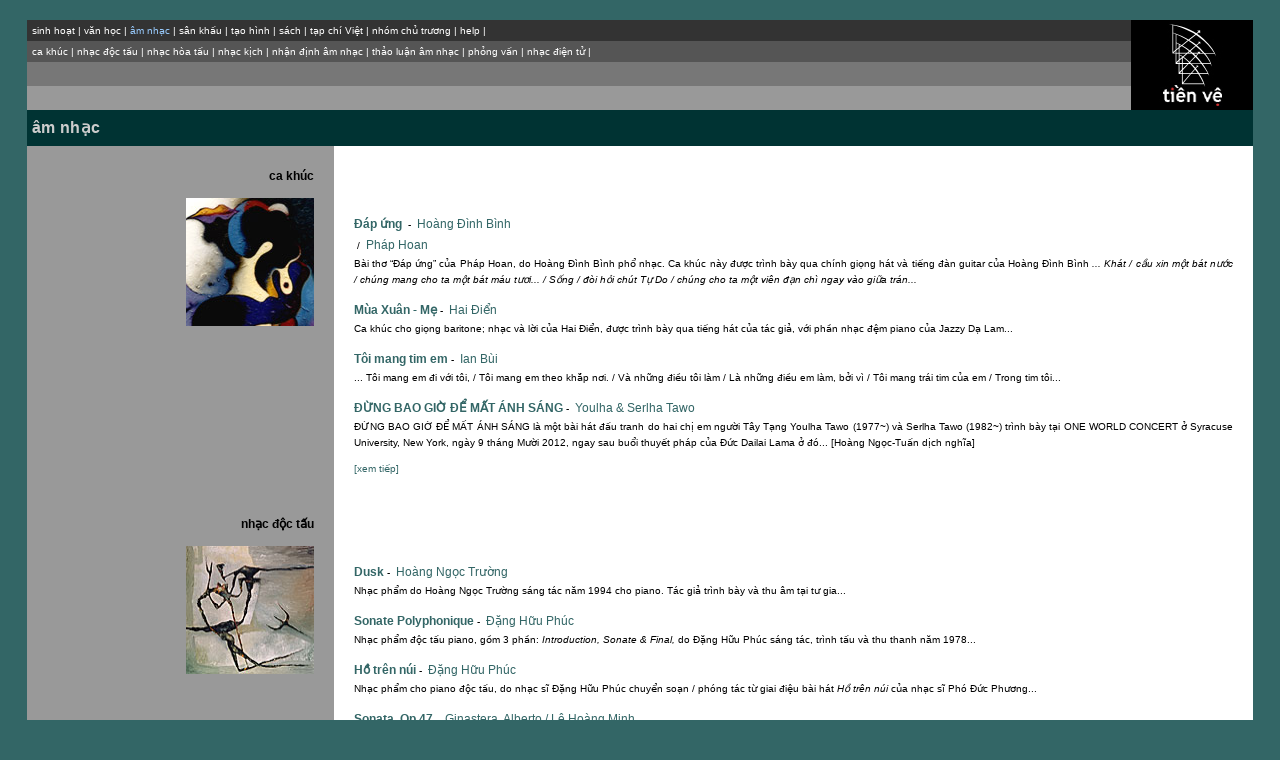

--- FILE ---
content_type: text/html;charset=UTF-8
request_url: https://tienve.org/home/music/viewMusic.do;jsessionid=3846E7BB138FEBB556CDFDEBCEE0A90E
body_size: 7244
content:





  
  
  
  
  
  
  			






<html>
  <head>
  
  
    <title>TienVe</title>
    <link rel="stylesheet" href="/home/styles/amnhac.css" charset="UTF-8" type="text/css">
  </head>
  

  <body topmargin="20" marginheight="20">
  <div align="center">
  
  
  <table width="97%" border="0" cellpadding="0" cellspacing="0" bgcolor="#000000" align="center">
    <tr>
      <td width="90%" align="center" valign="top" height="89">

        
        <table width="100%" border="0" cellpadding="5" cellspacing="0" bgcolor="#333333">
	  <tr>
	    <td class="m1">
	      





	<div align="left">
	  <span class="m1">
	    <a href="/home/activities/viewActivities.do;jsessionid=743E63989A298F79146B5EEE2FD390A7">sinh hoạt</a>
	  </span>
	  <span class="m-divider">|</span>
	  <span class="m1">
	    <a href="/home/literature/viewLiterature.do;jsessionid=743E63989A298F79146B5EEE2FD390A7">văn học</a>
	  </span>
	  <span class="m-divider">|</span>
	  <span class="m1">
	    âm nhạc
	  </span>
	  <span class="m-divider">|</span>
	  <span class="m1">
	    <a href="/home/stage/viewStage.do;jsessionid=743E63989A298F79146B5EEE2FD390A7">sân khấu</a>
	  </span>
	  <span class="m-divider">|</span>
	  <span class="m1">
	    <a href="/home/visualarts/viewVisualArts.do;jsessionid=743E63989A298F79146B5EEE2FD390A7">tạo hình</a>
	  </span>
	  <span class="m-divider">|</span>
	  <span class="m1">
	    <a href="/home/books/viewBooks.do;jsessionid=743E63989A298F79146B5EEE2FD390A7">sách</a>
	  </span>
	  <span class="m-divider">|</span>	  
	  <span class="m1">
	    <a href="/home/viet/viewVietJournals.do;jsessionid=743E63989A298F79146B5EEE2FD390A7">tạp chí Việt</a>
	  </span>
	  <span class="m-divider">|</span>
	  <span class="m1">
	    <a href="/home/member/viewMembers.do;jsessionid=743E63989A298F79146B5EEE2FD390A7">nhóm chủ trương</a>
	  </span>
	  <span class="m-divider">|</span>
	  <span class="m1">
	    <a href="/home/help/help.html;jsessionid=743E63989A298F79146B5EEE2FD390A7">help</a>
	  </span>
	  <span class="m-divider">|</span>
	</div>

	    </td>
	  </tr>
	</table>

        
	<table width="100%" border="0" cellpadding="5" cellspacing="0" bgcolor="#555555">
	  <tr>
	    <td class="m2">
	      









  <a href="/home/music/viewMusic.do;jsessionid=743E63989A298F79146B5EEE2FD390A7?action=show&amp;artCategoryId=4">ca khúc</a>
  <span class="m-divider">|</span>

  <a href="/home/music/viewMusic.do;jsessionid=743E63989A298F79146B5EEE2FD390A7?action=show&amp;artCategoryId=5">nhạc độc tấu</a>
  <span class="m-divider">|</span>

  <a href="/home/music/viewMusic.do;jsessionid=743E63989A298F79146B5EEE2FD390A7?action=show&amp;artCategoryId=6">nhạc hòa tấu</a>
  <span class="m-divider">|</span>

  <a href="/home/music/viewMusic.do;jsessionid=743E63989A298F79146B5EEE2FD390A7?action=show&amp;artCategoryId=7">nhạc kịch</a>
  <span class="m-divider">|</span>

  <a href="/home/music/viewMusic.do;jsessionid=743E63989A298F79146B5EEE2FD390A7?action=show&amp;artCategoryId=8">nhận định âm nhạc</a>
  <span class="m-divider">|</span>

  <a href="/home/music/viewMusic.do;jsessionid=743E63989A298F79146B5EEE2FD390A7?action=show&amp;artCategoryId=23">thảo luận âm nhạc</a>
  <span class="m-divider">|</span>

  <a href="/home/music/viewMusic.do;jsessionid=743E63989A298F79146B5EEE2FD390A7?action=show&amp;artCategoryId=26">phỏng vấn</a>
  <span class="m-divider">|</span>

  <a href="/home/music/viewMusic.do;jsessionid=743E63989A298F79146B5EEE2FD390A7?action=show&amp;artCategoryId=34">nhạc điện tử</a>
  <span class="m-divider">|</span>







	    </td>
	  </tr>
	</table>
	
        
	<table width="100%" border="0" cellpadding="5" cellspacing="0" bgcolor="#777777">
	  <tr>
	    <td class="m3">
	      







&nbsp;




	    </td>
	  </tr>
	</table>

        
	<table width="100%" border="0" cellpadding="5" cellspacing="0" bgcolor="#999999">
	  <tr>
	    <td class="m4">
	      









&nbsp;


	    </td>
	  </tr>
	</table>
      </td>

      
      <td width="10%" align="center">
	<div align="center">
	  <a name="top"><a href="/home/activities/viewActivities.do;jsessionid=743E63989A298F79146B5EEE2FD390A7"><img src="/home/images/tvlogo.jpg;jsessionid=743E63989A298F79146B5EEE2FD390A7" height="85" width="67" border="0"></a></a>	
	</div>
      </td>
    </tr>
  </table>

  
  <table width="97%" border="0" cellpadding="5" cellspacing="0" class="tg-bg" align="center">
    <tr>
      







      <td class="tp-bg" width="25%">
	<div align="left" class="tp">
	  <span class="tp">âm nhạc</span>
	</div>
      </td>
      <td class="tp-bg" width="75%">
	<div align="left"><span class="tp">&nbsp;</span></div>
      </td>






    </tr>
  </table>

  
	










<table width="97%" border="0" cellpadding="20" cellspacing="0">
  <tr>
    <td width="25%" valign="top" bgcolor="#999999" class="LEFT_PANEL">
      <div align="right" class="txt-b">
        <p>ca khúc</p>
        
        <p><img src="/home/images/10.jpg;jsessionid=743E63989A298F79146B5EEE2FD390A7" height="128" width="128"></p>
      </div>
    </td>

    <td width="75%" valign="top" bgcolor="#CCCCCC" class="txt-bg">
      <div align="center">
        
        <br/><br/>
        
          
          <P align=left class="txt">
            
            
            
              <a href="/home/music/viewMusic.do;jsessionid=743E63989A298F79146B5EEE2FD390A7?action=viewArtwork&amp;artworkId=18773" class="txt-b">Đáp ứng &nbsp;<span class="small-txt">-</span>&nbsp;</a>
            
            
            
              
            <a href="/home/authors/viewAuthors.do;jsessionid=743E63989A298F79146B5EEE2FD390A7?action=show&authorId=1048" class="txt">Hoàng Đình Bình<br/></a>
              
            
              
                &nbsp;<span class='small-txt'>/&nbsp;</span>
              
            <a href="/home/authors/viewAuthors.do;jsessionid=743E63989A298F79146B5EEE2FD390A7?action=show&authorId=2060" class="txt">Pháp Hoan<br/></a>
              
            
	    <span class="ep">
	      Bài thơ “Đáp ứng” của Pháp Hoan, do Hoàng Đình Bình phổ nhạc. Ca khúc này được trình bày qua chính giọng hát và tiếng đàn guitar của Hoàng Đình Bình <span class="small-txti">... Khát / cầu xin một bát nước / chúng mang cho ta một bát máu tươi... / Sống / đòi hỏi chút Tự Do / chúng cho ta một viên đạn chì ngay vào giữa trán...</span class="small-txti">
	    </span>
	    	    
          </p>
        
          
          <P align=left class="txt">
            
            
            
              <a href="/home/music/viewMusic.do;jsessionid=743E63989A298F79146B5EEE2FD390A7?action=viewArtwork&amp;artworkId=17857" class="txt-b">Mùa Xuân - Mẹ&nbsp;<span class="small-txt">-</span>&nbsp;</a>
            
            
            
              
            <a href="/home/authors/viewAuthors.do;jsessionid=743E63989A298F79146B5EEE2FD390A7?action=show&authorId=2044" class="txt">Hai Điển<br/></a>
              
            
	    <span class="ep">
	      Ca khúc cho giọng baritone; nhạc và lời của Hai Điển, được trình bày qua tiếng hát của tác giả, với phần nhạc đệm piano của Jazzy Dạ Lam...
	    </span>
	    	    
          </p>
        
          
          <P align=left class="txt">
            
            
            
              <a href="/home/music/viewMusic.do;jsessionid=743E63989A298F79146B5EEE2FD390A7?action=viewArtwork&amp;artworkId=16457" class="txt-b">Tôi mang tim em&nbsp;<span class="small-txt">-</span>&nbsp;</a>
            
            
            
              
            <a href="/home/authors/viewAuthors.do;jsessionid=743E63989A298F79146B5EEE2FD390A7?action=show&authorId=1792" class="txt">Ian Bùi<br/></a>
              
            
	    <span class="ep">
	      ... Tôi mang em đi với tôi, / Tôi mang em theo khắp nơi. / Và những điều tôi làm / Là những điều em làm, bởi vì / Tôi mang trái tim của em / Trong tim tôi...
	    </span>
	    	    
          </p>
        
          
          <P align=left class="txt">
            
            
            
              <a href="/home/music/viewMusic.do;jsessionid=743E63989A298F79146B5EEE2FD390A7?action=viewArtwork&amp;artworkId=16244" class="txt-b">ĐỪNG BAO GIỜ ĐỂ MẤT ÁNH SÁNG&nbsp;<span class="small-txt">-</span>&nbsp;</a>
            
            
            
              
            <a href="/home/authors/viewAuthors.do;jsessionid=743E63989A298F79146B5EEE2FD390A7?action=show&authorId=1982" class="txt">Youlha &amp; Serlha Tawo<br/></a>
              
            
	    <span class="ep">
	      ĐỪNG BAO GIỜ ĐỂ MẤT ÁNH SÁNG là một bài hát đấu tranh do hai chị em người Tây Tạng Youlha Tawo (1977~) và Serlha Tawo (1982~) trình bày tại ONE WORLD CONCERT ở Syracuse University, New York, ngày 9 tháng Mười 2012, ngay sau buổi thuyết pháp của Đức Dailai Lama ở đó... [Hoàng Ngọc-Tuấn dịch nghĩa]
	    </span>
	    	    
          </p>
        
        <P align=left class="txt">
          
          
            <a href="/home/music/viewMusic.do;jsessionid=743E63989A298F79146B5EEE2FD390A7?action=show&amp;artCategoryId=4" class="small-txt">[xem tiếp]</a>
          
        </p>
      </div>
    </td>
  </tr>
</table>

<table width="97%" border="0" cellpadding="20" cellspacing="0">
  <tr>
    <td width="25%" valign="top" bgcolor="#999999" class="LEFT_PANEL">
      <div align="right" class="txt-b">
        <p>nhạc độc tấu</p>
        
        <p><img src="/home/images/37.jpg;jsessionid=743E63989A298F79146B5EEE2FD390A7" height="128" width="128"></p>
      </div>
    </td>

    <td width="75%" valign="top" bgcolor="#CCCCCC" class="txt-bg">
      <div align="center">
        
        <br/><br/>
        
          
          <P align=left class="txt">
            
            
            
              <a href="/home/music/viewMusic.do;jsessionid=743E63989A298F79146B5EEE2FD390A7?action=viewArtwork&amp;artworkId=14079" class="txt-b">Dusk&nbsp;<span class="small-txt">-</span>&nbsp;</a>
            
            
            
              
            <a href="/home/authors/viewAuthors.do;jsessionid=743E63989A298F79146B5EEE2FD390A7?action=show&authorId=1844" class="txt">Hoàng Ngọc Trường<br/></a>
              
            
	    <span class="ep">
	      Nhạc phẩm do Hoàng Ngọc Trường sáng tác năm 1994 cho piano. Tác giả trình bày và thu âm tại tư gia...
	    </span>
	    	    
          </p>
        
          
          <P align=left class="txt">
            
            
            
              <a href="/home/music/viewMusic.do;jsessionid=743E63989A298F79146B5EEE2FD390A7?action=viewArtwork&amp;artworkId=11868" class="txt-b">Sonate Polyphonique&nbsp;<span class="small-txt">-</span>&nbsp;</a>
            
            
            
              
            <a href="/home/authors/viewAuthors.do;jsessionid=743E63989A298F79146B5EEE2FD390A7?action=show&authorId=1381" class="txt">Ðặng Hữu Phúc<br/></a>
              
            
	    <span class="ep">
	      Nhạc phẩm độc tấu piano, gồm 3 phần: <span class="small-txti">Introduction, Sonate & Final,</span class="small-txti"> do Đặng Hữu Phúc sáng tác, trình tấu và thu thanh năm 1978...
	    </span>
	    	    
          </p>
        
          
          <P align=left class="txt">
            
            
            
              <a href="/home/music/viewMusic.do;jsessionid=743E63989A298F79146B5EEE2FD390A7?action=viewArtwork&amp;artworkId=8759" class="txt-b">Hồ trên núi&nbsp;<span class="small-txt">-</span>&nbsp;</a>
            
            
            
              
            <a href="/home/authors/viewAuthors.do;jsessionid=743E63989A298F79146B5EEE2FD390A7?action=show&authorId=1381" class="txt">Ðặng Hữu Phúc<br/></a>
              
            
	    <span class="ep">
	      Nhạc phẩm cho piano độc tấu, do nhạc sĩ Đặng Hữu Phúc chuyển soạn / phóng tác từ giai điệu bài hát <span class="small-txti">Hồ trên núi</span class="small-txti"> của nhạc sĩ Phó Đức Phương...
	    </span>
	    	    
          </p>
        
          
          <P align=left class="txt">
            
            
            
              <a href="/home/music/viewMusic.do;jsessionid=743E63989A298F79146B5EEE2FD390A7?action=viewArtwork&amp;artworkId=8698" class="txt-b">Sonata, Op.47&nbsp;<span class="small-txt">-</span>&nbsp;</a>
            
            
            
              
            <a href="/home/authors/viewAuthors.do;jsessionid=743E63989A298F79146B5EEE2FD390A7?action=show&authorId=1410" class="txt">Ginastera, Alberto / Lê Hoàng Minh<br/></a>
              
            
	    <span class="ep">
	      Nhạc sĩ guitar Lê Hoàng Minh (Minh Le Hoang) trình tấu nhạc phẩm <span class="small-txti">Sonata, Op.47 </span class="small-txti"> của Alberto Ginastera (1916-1983), một trong những nhạc tác gia lớn nhất của Argentina trong thế kỷ 20. Nhạc của Ginastera biểu hiện những nỗ lực khai phá mang tính tiền vệ trong khúc thức và âm sắc, kết hợp với phong khí đặc thù của văn hoá âm nhạc dân gian Argentina... 
	    </span>
	    	    
          </p>
        
          
          <P align=left class="txt">
            
            
            
              <a href="/home/music/viewMusic.do;jsessionid=743E63989A298F79146B5EEE2FD390A7?action=viewArtwork&amp;artworkId=8675" class="txt-b">Chùm hoa Việt Nam&nbsp;<span class="small-txt">-</span>&nbsp;</a>
            
            
            
              
            <a href="/home/authors/viewAuthors.do;jsessionid=743E63989A298F79146B5EEE2FD390A7?action=show&authorId=1381" class="txt">Ðặng Hữu Phúc<br/></a>
              
            
	    <span class="ep">
	      <span class="small-txtb">{Cập nhật 16.05.2009, có PDF cho từng bản nhạc}</span class="small-txtb"> Tổ khúc CHÙM HOA VIỆT NAM [Bunches of Flowers of Vietnam] cho đàn piano độc tấu do nhạc sĩ Đặng Hữu Phúc sáng tác và trình bày. Tổ khúc được viết vào đầu năm 2009, lấy cảm hứng từ dân ca Việt Nam, gồm 5 bài...
	    </span>
	    	    
          </p>
        
        <P align=left class="txt">
          
          
            <a href="/home/music/viewMusic.do;jsessionid=743E63989A298F79146B5EEE2FD390A7?action=show&amp;artCategoryId=5" class="small-txt">[xem tiếp]</a>
          
        </p>
      </div>
    </td>
  </tr>
</table>

<table width="97%" border="0" cellpadding="20" cellspacing="0">
  <tr>
    <td width="25%" valign="top" bgcolor="#999999" class="LEFT_PANEL">
      <div align="right" class="txt-b">
        <p>nhạc hòa tấu</p>
        
        <p><img src="/home/images/38.jpg;jsessionid=743E63989A298F79146B5EEE2FD390A7" height="128" width="128"></p>
      </div>
    </td>

    <td width="75%" valign="top" bgcolor="#CCCCCC" class="txt-bg">
      <div align="center">
        
        <br/><br/>
        
          
          <P align=left class="txt">
            
            
            
              <a href="/home/music/viewMusic.do;jsessionid=743E63989A298F79146B5EEE2FD390A7?action=viewArtwork&amp;artworkId=16360" class="txt-b">Ngôn Ngữ Bí Ẩn của Những Cơn Mê Sảng (The Secret Language of My Dreams)&nbsp;<span class="small-txt">-</span>&nbsp;</a>
            
            
            
              
            <a href="/home/authors/viewAuthors.do;jsessionid=743E63989A298F79146B5EEE2FD390A7?action=show&authorId=1952" class="txt">Ðặng Khôi<br/></a>
              
            
	    <span class="ep">
	      <span class="small-txti">Ngôn Ngữ Bí Ẩn của Những Cơn Mê Sảng </span class="small-txti"> (<span class="small-txti">The Secret Language of My Dreams </span class="small-txti">) là một tác phẩm âm nhạc điện tử chú trọng sử dụng dư âm (aftertones), bồi âm (harmonic spectrum), tàn âm (residue tones) và vi âm (microtones), sáng tác vào tháng 4/2013...
	    </span>
	    	    
          </p>
        
          
          <P align=left class="txt">
            
            
            
              <a href="/home/music/viewMusic.do;jsessionid=743E63989A298F79146B5EEE2FD390A7?action=viewArtwork&amp;artworkId=15975" class="txt-b">La Confession&nbsp;<span class="small-txt">-</span>&nbsp;</a>
            
            
            
              
            <a href="/home/authors/viewAuthors.do;jsessionid=743E63989A298F79146B5EEE2FD390A7?action=show&authorId=1844" class="txt">Hoàng Ngọc Trường<br/></a>
              
            
	    <span class="ep">
	      Nhạc phẩm do Hoàng Ngọc Trường sáng tác vào năm 2012 cho nhóm tứ tấu đàn dây. Trong băng ghi âm này, nhóm tứ tấu gồm có các nhạc sĩ: Laurie Jensen (violin I), Laurel Thomsen (violin II), Nathan Hsieh (viola), và Freya Eno (violoncello) ...
	    </span>
	    	    
          </p>
        
          
          <P align=left class="txt">
            
            
            
              <a href="/home/music/viewMusic.do;jsessionid=743E63989A298F79146B5EEE2FD390A7?action=viewArtwork&amp;artworkId=15502" class="txt-b">Những Dấu Hiệu (Signs)&nbsp;<span class="small-txt">-</span>&nbsp;</a>
            
            
            
              
            <a href="/home/authors/viewAuthors.do;jsessionid=743E63989A298F79146B5EEE2FD390A7?action=show&authorId=1952" class="txt">Ðặng Khôi<br/></a>
              
            
	    <span class="ep">
	      <span class="small-txti">Những Dấu Hiệu (Signs) </span class="small-txti"> là một tác phẩm âm nhạc điện tử mang âm hưởng của <span class="small-txti">musique concrète, </span class="small-txti"> nhưng thay vì nguồn là những âm thanh được thu lại từ cuộc sống hàng ngày, tác giả đã tự tạo ra những âm thanh đó...
	    </span>
	    	    
          </p>
        
          
          <P align=left class="txt">
            
            
            
              <a href="/home/music/viewMusic.do;jsessionid=743E63989A298F79146B5EEE2FD390A7?action=viewArtwork&amp;artworkId=15279" class="txt-b">3. Ra ngó vào trông (cho violon và piano)&nbsp;<span class="small-txt">-</span>&nbsp;</a>
            
            
            
              
            <a href="/home/authors/viewAuthors.do;jsessionid=743E63989A298F79146B5EEE2FD390A7?action=show&authorId=1381" class="txt">Ðặng Hữu Phúc<br/></a>
              
            
	    <span class="ep">
	      Nhạc phẩm khai triển từ dân ca Quan họ Bắc Ninh, trong tổ khúc (suite) "Năm bài dân ca Việt Nam" của Đặng Hữu Phúc, viết cho violon và piano. Trần Mạnh Hùng và Đặng Hữu Phúc trình tấu...
	    </span>
	    	    
          </p>
        
          
          <P align=left class="txt">
            
            
            
              <a href="/home/music/viewMusic.do;jsessionid=743E63989A298F79146B5EEE2FD390A7?action=viewArtwork&amp;artworkId=15268" class="txt-b">4. Hoa thơm bướm lượn (cho violon và piano)&nbsp;<span class="small-txt">-</span>&nbsp;</a>
            
            
            
              
            <a href="/home/authors/viewAuthors.do;jsessionid=743E63989A298F79146B5EEE2FD390A7?action=show&authorId=1381" class="txt">Ðặng Hữu Phúc<br/></a>
              
            
	    <span class="ep">
	      Nhạc phẩm khai triển từ dân ca Quan họ Bắc Ninh, trong tổ khúc (suite) "Năm bài dân ca Việt Nam" của Đặng Hữu Phúc, viết cho violon và piano. Trần Mạnh Hùng và Đặng Hữu Phúc trình tấu...
	    </span>
	    	    
          </p>
        
        <P align=left class="txt">
          
          
            <a href="/home/music/viewMusic.do;jsessionid=743E63989A298F79146B5EEE2FD390A7?action=show&amp;artCategoryId=6" class="small-txt">[xem tiếp]</a>
          
        </p>
      </div>
    </td>
  </tr>
</table>

<table width="97%" border="0" cellpadding="20" cellspacing="0">
  <tr>
    <td width="25%" valign="top" bgcolor="#999999" class="LEFT_PANEL">
      <div align="right" class="txt-b">
        <p>nhạc kịch</p>
        
        <p><img src="/home/images/48.jpg;jsessionid=743E63989A298F79146B5EEE2FD390A7" height="128" width="128"></p>
      </div>
    </td>

    <td width="75%" valign="top" bgcolor="#CCCCCC" class="txt-bg">
      <div align="center">
        
        <br/><br/>
        
          
          <P align=left class="txt">
            
            
            
              <a href="/home/music/viewMusic.do;jsessionid=743E63989A298F79146B5EEE2FD390A7?action=viewArtwork&amp;artworkId=395" class="txt-b">Soft silk...rough linen&nbsp;<span class="small-txt">-</span>&nbsp;</a>
            
            
            
              
            <a href="/home/authors/viewAuthors.do;jsessionid=743E63989A298F79146B5EEE2FD390A7?action=show&authorId=1" class="txt">Hoàng Ngọc-Tuấn<br/></a>
              
            
	    <span class="ep">
	      
	    </span>
	    	    
          </p>
        
        <P align=left class="txt">
          
          
            <a href="/home/music/viewMusic.do;jsessionid=743E63989A298F79146B5EEE2FD390A7?action=show&amp;artCategoryId=7" class="small-txt">[xem tiếp]</a>
          
        </p>
      </div>
    </td>
  </tr>
</table>

<table width="97%" border="0" cellpadding="20" cellspacing="0">
  <tr>
    <td width="25%" valign="top" bgcolor="#999999" class="LEFT_PANEL">
      <div align="right" class="txt-b">
        <p>nhận định âm nhạc</p>
        
        <p><img src="/home/images/35.jpg;jsessionid=743E63989A298F79146B5EEE2FD390A7" height="128" width="128"></p>
      </div>
    </td>

    <td width="75%" valign="top" bgcolor="#CCCCCC" class="txt-bg">
      <div align="center">
        
        <br/><br/>
        
          
          <P align=left class="txt">
            
            
            
              <a href="/home/music/viewMusic.do;jsessionid=743E63989A298F79146B5EEE2FD390A7?action=viewArtwork&amp;artworkId=18521" class="txt-b">CÂU CHUYỆN ÂM NHẠC [9]: Thế nào là “hát hay”? &nbsp;<span class="small-txt">-</span>&nbsp;</a>
            
            
            
              
            <a href="/home/authors/viewAuthors.do;jsessionid=743E63989A298F79146B5EEE2FD390A7?action=show&authorId=1" class="txt">Hoàng Ngọc-Tuấn<br/></a>
              
            
	    <span class="ep">
	      “Hát hay không bằng hay hát!” Chúng ta vẫn thường nói như thế, nhưng người nào hát thì cũng muốn mình hát hay, và người nào nghe hát thì cũng muốn nghe những tiếng hát hay. Nhưng hát như thế nào là “hát hay”?...
	    </span>
	    
            
            
              <a href="/home/music/viewMusic.do;jsessionid=743E63989A298F79146B5EEE2FD390A7?action=viewArtwork&amp;artworkId=18521" class="small-txt">(...)</a>
            
	    	    
          </p>
        
          
          <P align=left class="txt">
            
            
            
              <a href="/home/music/viewMusic.do;jsessionid=743E63989A298F79146B5EEE2FD390A7?action=viewArtwork&amp;artworkId=18169" class="txt-b">CÂU CHUYỆN ÂM NHẠC [8]: Khi nhạc sĩ đóng vai... kịch sĩ &nbsp;<span class="small-txt">-</span>&nbsp;</a>
            
            
            
              
            <a href="/home/authors/viewAuthors.do;jsessionid=743E63989A298F79146B5EEE2FD390A7?action=show&authorId=1" class="txt">Hoàng Ngọc-Tuấn<br/></a>
              
            
	    <span class="ep">
	      ... Sviatoslav Richter không chấp nhận những lối “diễn cảm” mang tính khoa trương và giả tạo, vì ông là một nhạc sĩ thuần tuý đích thực, nhưng thực tế cho thấy rằng phần đông khán giả đi xem hoà nhạc vẫn mang tâm lý thích xem những lối “diễn cảm” bề ngoài của các nhạc sĩ. Chính vì thế, không ít nhạc sĩ cố tình “diễn cảm” bề ngoài để làm hài lòng khán giả... 
	    </span>
	    
            
            
              <a href="/home/music/viewMusic.do;jsessionid=743E63989A298F79146B5EEE2FD390A7?action=viewArtwork&amp;artworkId=18169" class="small-txt">(...)</a>
            
	    	    
          </p>
        
          
          <P align=left class="txt">
            
            
            
              <a href="/home/music/viewMusic.do;jsessionid=743E63989A298F79146B5EEE2FD390A7?action=viewArtwork&amp;artworkId=18128" class="txt-b">CÂU CHUYỆN ÂM NHẠC [7]: Ôi, sao mà lắm “diva” đến thế! Nhưng... “diva” là gì? &nbsp;<span class="small-txt">-</span>&nbsp;</a>
            
            
            
              
            <a href="/home/authors/viewAuthors.do;jsessionid=743E63989A298F79146B5EEE2FD390A7?action=show&authorId=1" class="txt">Hoàng Ngọc-Tuấn<br/></a>
              
            
	    <span class="ep">
	      Những năm gần đây, báo chí ở Việt Nam rất sính dùng chữ “diva” để ca tụng những nữ ca sĩ “nổi tiếng” trong lĩnh vực ca nhạc quần chúng. Chữ “diva” có sức hấp dẫn đến mức gây ra những cuộc tranh cãi “ai xứng đáng là diva”, và thậm chí người ta còn phát động một cuộc bình chọn “Diva thế hệ mới” và kết quả là ... hàng loạt cuộc tranh cãi khác. Thế nhưng, “diva” có nghĩa là gì vậy?... 
	    </span>
	    
            
            
              <a href="/home/music/viewMusic.do;jsessionid=743E63989A298F79146B5EEE2FD390A7?action=viewArtwork&amp;artworkId=18128" class="small-txt">(...)</a>
            
	    	    
          </p>
        
          
          <P align=left class="txt">
            
            
            
              <a href="/home/music/viewMusic.do;jsessionid=743E63989A298F79146B5EEE2FD390A7?action=viewArtwork&amp;artworkId=18084" class="txt-b">CÂU CHUYỆN ÂM NHẠC [6]: Nhạc cổ điển và... tiếng vỗ của một bàn tay &nbsp;<span class="small-txt">-</span>&nbsp;</a>
            
            
            
              
            <a href="/home/authors/viewAuthors.do;jsessionid=743E63989A298F79146B5EEE2FD390A7?action=show&authorId=1" class="txt">Hoàng Ngọc-Tuấn<br/></a>
              
            
	    <span class="ep">
	      Khi đi xem những buổi hoà nhạc, chúng ta thường vỗ tay tán thưởng sau mỗi tiết mục đặc sắc. Thật là một cảm giác phấn khởi khi toàn thể khán giả cùng vỗ tay vang dội để nhiệt liệt ngợi khen những nghệ sĩ tài hoa đã mang đến cho mình những khoảnh khắc âm nhạc tuyệt vời. Thế nhưng, đôi khi bạn đang thích chí vỗ tay, thì chỉ có lác đác dăm ba người khác phụ hoạ, hay thậm chí chẳng có ai phụ hoạ, và trong lúc bạn đang ngỡ ngàng, thì thình lình bạn thấy có hàng chục cặp mắt quay lại nhìn bạn, khiến bạn muốn... sởn cả tóc gáy... 
	    </span>
	    
            
            
              <a href="/home/music/viewMusic.do;jsessionid=743E63989A298F79146B5EEE2FD390A7?action=viewArtwork&amp;artworkId=18084" class="small-txt">(...)</a>
            
	    	    
          </p>
        
          
          <P align=left class="txt">
            
            
            
              <a href="/home/music/viewMusic.do;jsessionid=743E63989A298F79146B5EEE2FD390A7?action=viewArtwork&amp;artworkId=18057" class="txt-b">CÂU CHUYỆN ÂM NHẠC [5]: Peter Sculthorpe: một hoà âm bất tuyệt &nbsp;<span class="small-txt">-</span>&nbsp;</a>
            
            
            
              
            <a href="/home/authors/viewAuthors.do;jsessionid=743E63989A298F79146B5EEE2FD390A7?action=show&authorId=1" class="txt">Hoàng Ngọc-Tuấn<br/></a>
              
            
	    <span class="ep">
	      <span class="small-txtb">[TƯỞNG NIỆM PETER SCULTHORPE (1929-2014)]</span class="small-txtb"> ... Peter Sculthorpe đã sống suốt một cuộc đời độc thân nhưng đầy niềm vui và không hề nghĩ đến cái chết. Trong dịp sinh nhật 80 tuổi, ông nói: <span class="small-txti">“Ðừng lo lắng về cái chết. Tôi nghĩ, khi chúng ta ra đi, chúng ta sẽ chuyển hoá linh hồn của mình vào một hoà âm đẹp đẽ nào đó mà mình đã từng là một phần của nó.”</span class="small-txti"> Bây giờ, ở tuổi 85, thân xác già yếu của ông đã vĩnh viễn ra đi, nhưng linh hồn sáng rực của ông sẽ mãi mãi ở lại với thế giới này như một hoà âm bất tuyệt...
	    </span>
	    
            
            
              <a href="/home/music/viewMusic.do;jsessionid=743E63989A298F79146B5EEE2FD390A7?action=viewArtwork&amp;artworkId=18057" class="small-txt">(...)</a>
            
	    	    
          </p>
        
        <P align=left class="txt">
          
          
            <a href="/home/music/viewMusic.do;jsessionid=743E63989A298F79146B5EEE2FD390A7?action=show&amp;artCategoryId=8" class="small-txt">[xem tiếp]</a>
          
        </p>
      </div>
    </td>
  </tr>
</table>

<table width="97%" border="0" cellpadding="20" cellspacing="0">
  <tr>
    <td width="25%" valign="top" bgcolor="#999999" class="LEFT_PANEL">
      <div align="right" class="txt-b">
        <p>thảo luận âm nhạc</p>
        
        <p><img src="/home/images/39.jpg;jsessionid=743E63989A298F79146B5EEE2FD390A7" height="128" width="128"></p>
      </div>
    </td>

    <td width="75%" valign="top" bgcolor="#CCCCCC" class="txt-bg">
      <div align="center">
        
        <br/><br/>
        
          
          <P align=left class="txt">
            
            
            
              <a href="/home/music/viewMusic.do;jsessionid=743E63989A298F79146B5EEE2FD390A7?action=viewArtwork&amp;artworkId=1954" class="txt-b">Mạn đàm về &quot;Làm học trò&quot; của Quốc Bảo&nbsp;<span class="small-txt">-</span>&nbsp;</a>
            
            
            
              
            <a href="/home/authors/viewAuthors.do;jsessionid=743E63989A298F79146B5EEE2FD390A7?action=show&authorId=395" class="txt">Lê Mạnh Cường<br/></a>
              
            
	    <span class="ep">
	      ... Vâng, làm nhạc sĩ không hề khó chút nào, thậm chí là chỉ cần có "vốn lận lưng" vài bài hát là một kẻ vô danh cũng có thể làm nhạc sĩ được...
	    </span>
	    	    
          </p>
        
          
          <P align=left class="txt">
            
            
            
              <a href="/home/music/viewMusic.do;jsessionid=743E63989A298F79146B5EEE2FD390A7?action=viewArtwork&amp;artworkId=1952" class="txt-b">Những suy nghĩ rời&nbsp;<span class="small-txt">-</span>&nbsp;</a>
            
            
            
              
            <a href="/home/authors/viewAuthors.do;jsessionid=743E63989A298F79146B5EEE2FD390A7?action=show&authorId=252" class="txt">Quốc Bảo<br/></a>
              
            
	    <span class="ep">
	      Âm nhạc là một bể độ lượng. Càng sống với nó, tôi càng cảm thấy âm nhạc hồ như chẳng hề do con người tạo nên. Nó thuộc về một thế giới quyền năng hơn, hay ít ra, thuộc về một thế giới tràn ngập yêu thương...
	    </span>
	    	    
          </p>
        
          
          <P align=left class="txt">
            
            
            
              <a href="/home/music/viewMusic.do;jsessionid=743E63989A298F79146B5EEE2FD390A7?action=viewArtwork&amp;artworkId=1936" class="txt-b">Làm học trò&nbsp;<span class="small-txt">-</span>&nbsp;</a>
            
            
            
              
            <a href="/home/authors/viewAuthors.do;jsessionid=743E63989A298F79146B5EEE2FD390A7?action=show&authorId=252" class="txt">Quốc Bảo<br/></a>
              
            
	    <span class="ep">
	      Nền âm nhạc đại chúng mông muội của chúng ta sẽ mãi mãi mông muội. Cái sự mông muội, nguyên thủy, tắc trách, học đòi, trẻ con của nó lớn dần lên theo năm tháng...
	    </span>
	    	    
          </p>
        
          
          <P align=left class="txt">
            
            
            
              <a href="/home/music/viewMusic.do;jsessionid=743E63989A298F79146B5EEE2FD390A7?action=viewArtwork&amp;artworkId=1926" class="txt-b">Bức thư của người đàn ông không quen biết&nbsp;<span class="small-txt">-</span>&nbsp;</a>
            
            
            
              
            <a href="/home/authors/viewAuthors.do;jsessionid=743E63989A298F79146B5EEE2FD390A7?action=show&authorId=190" class="txt">Như Huy<br/></a>
              
            
	    <span class="ep">
	      [...] ngay lúc đó, tôi đã đau đớn nhận ra rằng bấy lâu nay, tôi, và tất cả công chúng mông muội ở Việt Nam đã bị lừa...
	    </span>
	    	    
          </p>
        
          
          <P align=left class="txt">
            
            
            
              <a href="/home/music/viewMusic.do;jsessionid=743E63989A298F79146B5EEE2FD390A7?action=viewArtwork&amp;artworkId=1923" class="txt-b">Tôi mong có những người quét sạch thế hệ chúng tôi&nbsp;<span class="small-txt">-</span>&nbsp;</a>
            
            
            
              
            <a href="/home/authors/viewAuthors.do;jsessionid=743E63989A298F79146B5EEE2FD390A7?action=show&authorId=252" class="txt">Quốc Bảo<br/></a>
              
            
	    <span class="ep">
	      Bất chấp những nỗ lực vươn ra thế giới của những cá nhân nhạc sĩ Việt mà tổng số họ không phủ đầy những ngón của một bàn tay, nền âm nhạc đại chúng của chúng ta – chưa bàn đến nhạc bác học hay những tìm tòi vượt chiều kích lịch sử - vẫn cứ mông muội...
	    </span>
	    	    
          </p>
        
        <P align=left class="txt">
          
          
            <a href="/home/music/viewMusic.do;jsessionid=743E63989A298F79146B5EEE2FD390A7?action=show&amp;artCategoryId=23" class="small-txt">[xem tiếp]</a>
          
        </p>
      </div>
    </td>
  </tr>
</table>

<table width="97%" border="0" cellpadding="20" cellspacing="0">
  <tr>
    <td width="25%" valign="top" bgcolor="#999999" class="LEFT_PANEL">
      <div align="right" class="txt-b">
        <p>phỏng vấn</p>
        
        <p><img src="/home/images/20.jpg;jsessionid=743E63989A298F79146B5EEE2FD390A7" height="128" width="128"></p>
      </div>
    </td>

    <td width="75%" valign="top" bgcolor="#CCCCCC" class="txt-bg">
      <div align="center">
        
        <br/><br/>
        
          
          <P align=left class="txt">
            
            
            
              <a href="/home/music/viewMusic.do;jsessionid=743E63989A298F79146B5EEE2FD390A7?action=viewArtwork&amp;artworkId=14563" class="txt-b">Ivo Pogorelich: “Cần phải biết lựa chọn đúng trong cuộc đời...”&nbsp;<span class="small-txt">-</span>&nbsp;</a>
            
            
            
              
            <a href="/home/authors/viewAuthors.do;jsessionid=743E63989A298F79146B5EEE2FD390A7?action=show&authorId=1878" class="txt">Tushintseva, Irina<br/></a>
              
            
	    <span class="ep">
	      Ivo Pogorelich: <span class="small-txti">... Đàn piano cũng giống như một dàn nhạc, nhưng do Beethoven yêu giọng nói của con người hơn tất cả, đàn piano có nhiệm vụ mô tả, dưới ngón tay của nhạc công, hơi thở của tiếng nói con người... Liszt, xuất thân là người Hungary, đã đổ thêm dầu vào lửa, giải phóng phím đàn, khẳng định rằng ông đã thừa hưởng từ Beethoven...</span class="small-txti"> [Bản dịch của Nguyễn Đình Đăng]
	    </span>
	    	    
          </p>
        
          
          <P align=left class="txt">
            
            
            
              <a href="/home/music/viewMusic.do;jsessionid=743E63989A298F79146B5EEE2FD390A7?action=viewArtwork&amp;artworkId=14485" class="txt-b">Phỏng vấn nhà soạn nhạc Phan Quang Phục (P.Q. Phan)&nbsp;<span class="small-txt">-</span>&nbsp;</a>
            
            
            
              
            <a href="/home/authors/viewAuthors.do;jsessionid=743E63989A298F79146B5EEE2FD390A7?action=show&authorId=1504" class="txt">Chu Hà<br/></a>
              
            
	    <span class="ep">
	      ... Tôi tin rằng ai cũng cô đơn, nhưng không ai cô đơn vì làm điều mình yêu thích. Người ta cô đơn vì chưa hoàn tất được tất cả những gì người ta muốn làm. Là một nhà soạn nhạc, tôi tiếp tục sáng tác bởi vì tôi có nhu cầu phải cất tiếng nói cho chính tôi. Nếu có khán giả thì tốt, nhưng khán giả không phải là lý do duy nhất để chúng tôi sáng tạo...
	    </span>
	    	    
          </p>
        
          
          <P align=left class="txt">
            
            
            
              <a href="/home/music/viewMusic.do;jsessionid=743E63989A298F79146B5EEE2FD390A7?action=viewArtwork&amp;artworkId=14464" class="txt-b">Tôi là đời thứ 5 tính từ Liszt&nbsp;<span class="small-txt">-</span>&nbsp;</a>
            
            
            
              
            <a href="/home/authors/viewAuthors.do;jsessionid=743E63989A298F79146B5EEE2FD390A7?action=show&authorId=1867" class="txt">Licht, Victor<br/></a>
              
            
	    <span class="ep">
	      [Phỏng vấn nghệ sĩ piano IVO POGORELICH] <span class="small-txti">...“Bản nhạc chỉ là những ký hiệu chết. Nhiệm vụ của tôi là đưa vào một cái gì đó sống động...”</span class="small-txti"> [Bản dịch của Nguyễn Đình Đăng]
	    </span>
	    	    
          </p>
        
          
          <P align=left class="txt">
            
            
            
              <a href="/home/music/viewMusic.do;jsessionid=743E63989A298F79146B5EEE2FD390A7?action=viewArtwork&amp;artworkId=14440" class="txt-b">Chơi tới trào nước mắt&nbsp;<span class="small-txt">-</span>&nbsp;</a>
            
            
            
              
            <a href="/home/authors/viewAuthors.do;jsessionid=743E63989A298F79146B5EEE2FD390A7?action=show&authorId=1864" class="txt">Hitron, Haggai<br/></a>
              
            
	    <span class="ep">
	      [Phỏng vấn nghệ sĩ piano IVO POGORELICH] ... Các nhạc phẩm khó nhất là các bản nhạc dựa vào văn hóa dân gian. Các nhạc công dân gian — những người trình diễn đích thực của âm nhạc dân gian — đạt tới trình độ hoàn hảo mà các nhạc công cổ điển không đạt được bởi các nhạc công dân gian chơi một nhạc phẩm rất nhiều lần và vượt xa về độ trau chuốt cũng như sự tinh tế trong cách biểu hiện... [Bản dịch của Nguyễn Đình Đăng]
	    </span>
	    	    
          </p>
        
          
          <P align=left class="txt">
            
            
            
              <a href="/home/music/viewMusic.do;jsessionid=743E63989A298F79146B5EEE2FD390A7?action=viewArtwork&amp;artworkId=14361" class="txt-b">Đặng Thái Sơn trả lời phỏng vấn của Elijah Ho [phần III]&nbsp;<span class="small-txt">-</span>&nbsp;</a>
            
            
            
              
            <a href="/home/authors/viewAuthors.do;jsessionid=743E63989A298F79146B5EEE2FD390A7?action=show&authorId=1858" class="txt">Ðặng Thái Sơn<br/></a>
              
            
	    <span class="ep">
	      ... Nếu chúng ta nhìn kỹ vào thực tế cuộc sống ngày nay, rất nhiều người còn có những khó khăn lớn ngay cả trong những điều cơ bản như sinh tồn. Thế giới này có rất nhiều vấn đề thực sự. Nghệ thuật không chỉ cần cho mục đích giải trí, mà đó còn là một nền giáo dục — một nền giáo dục rất quan trọng. Nghệ thuật mang lại mặt tích cực cho cuộc sống. Đó là vấn đề về cái đẹp, về lòng can đảm, và về nhân loại... [Bản dịch của Nguyễn Đình Đăng]
	    </span>
	    	    
          </p>
        
        <P align=left class="txt">
          
          
            <a href="/home/music/viewMusic.do;jsessionid=743E63989A298F79146B5EEE2FD390A7?action=show&amp;artCategoryId=26" class="small-txt">[xem tiếp]</a>
          
        </p>
      </div>
    </td>
  </tr>
</table>

<table width="97%" border="0" cellpadding="20" cellspacing="0">
  <tr>
    <td width="25%" valign="top" bgcolor="#999999" class="LEFT_PANEL">
      <div align="right" class="txt-b">
        <p>nhạc điện tử</p>
        
        <p><img src="/home/images/36.jpg;jsessionid=743E63989A298F79146B5EEE2FD390A7" height="128" width="128"></p>
      </div>
    </td>

    <td width="75%" valign="top" bgcolor="#CCCCCC" class="txt-bg">
      <div align="center">
        
        <br/><br/>
        
        <P align=left class="txt">
          
            <p class="txt">danh mục tác phẩm của thể loại này sẽ được đăng lên trong một ngày gần đây</p>
          
          
        </p>
      </div>
    </td>
  </tr>
</table>








  
  <div align="left">
  <table width="97%" border="0" cellpadding="5" cellspacing="0" align="center">
    <tr>
      <td class="TABLE2" width="10%">
      	<div align="right"><a href="#top"><img src="/home/images/arrow-up.gif;jsessionid=743E63989A298F79146B5EEE2FD390A7" height="13" width="16" border="0"></a></div>
      </td>
    </tr>
  </table>
  <br/>

  
  <div align="center"></div>
    <p class="foot-txt" align="center">
      <span class="copy-right">
	Các hoạ phẩm sử dụng trên trang này được sự cho phép của các hoạ sĩ đã tham gia trên trang Tiền Vệ<br/><br/>
	Bản quyền Tiền Vệ © 2002 - 2021
      </span>
    </p>
  </div></div>
  </body>
</html>



--- FILE ---
content_type: text/css
request_url: https://tienve.org/home/styles/amnhac.css
body_size: 681
content:
BODY {
    BACKGROUND: #336666;
    COLOR: #000000
}

A {
	color : White;
	font : normal normal normal 10px/normal Verdana, sans-serif;
	text-decoration : none;
}

A:HOVER {
    color: #99CCFF;
	text-decoration : none
}

.m-divider {
	font : normal 10px/normal Verdana, sans-serif;
	text-decoration : none;
	color : White
}

A.1 {
    color: White;
	font : normal normal normal 10px/normal Verdana, sans-serif;
	text-decoration : none;
}

.m1 {
	color : #99CCFF;
	font : normal normal normal 10px/normal Verdana, sans-serif;
	text-decoration : none
}

A.m2 {
	color: White;
	font : normal normal normal 10px/normal Verdana, sans-serif;
	text-decoration : none
}

.m2 {
	color : #99CCFF;
	font : normal normal normal 10px/normal Verdana, sans-serif;
	text-decoration : none
}

A.m3 {
    color: #CCCCCC;
	font : normal normal bold 12px/normal Verdana, sans-serif;
	text-decoration : none
}

.m3 {
	color : #99CCFF;
	font : normal normal bold 12px/normal Verdana, sans-serif;
	text-decoration : none
}

A.m4 {
    color: #CCCCCC;
	font : normal normal bold 12px/normal Verdana, sans-serif;
	text-decoration : none
}

.m4 {
	color : #99CCFF;
	font : normal normal bold 12px/normal Verdana, sans-serif;
	text-decoration : none
}

.txt-bg {
		font-family: Verdana, Arial, Helvetica, sans-serif;
	    background-color: White;
}

A.H1 {
    font-family: Verdana, Arial, Helvetica, sans-serif;
    font-size: 16px;
    font-weight: bold;
    font-style: normal;
    color:  #336666
}

.H1 {
    font-family: Verdana, Arial, Helvetica, sans-serif;
    font-size: 16px;
    font-style: normal;
    font-weight: bold;
    color: Black
}

A.H1-i {
    font-family: Verdana, Arial, Helvetica, sans-serif;
    font-size: 16px;
    font-style: italic;
    font-weight: bold;
    color: #336666
}

.H1-i {
    font-family: Verdana, Arial, Helvetica, sans-serif;
    font-size: 16px;
    font-style: italic;
    font-weight: bold;
    color: Black
}

A.H2 {
    font-family: Verdana, Arial, Helvetica, sans-serif;
    font-size: 14px;
    font-weight: bold;
    font-style: normal;
    color:  #336666
}

.H2 {
    font-family: Verdana, Arial, Helvetica, sans-serif;
    font-size: 14px;
    font-style: normal;
    font-weight: bold;
    color: Black
}

A.H2-i {
    font-family: Verdana, Arial, Helvetica, sans-serif;
    font-size: 14px;
    font-style: italic;
    font-weight: bold;
    color: #336666
}

.H2-i {
    font-family: Verdana, Arial, Helvetica, sans-serif;
    font-size: 14px;
    font-style: italic;
    font-weight: bold;
    color: Black
}

.ep {
	font-family: Verdana, Arial, Helvetica, sans-serif;
	font-size: 10px;
	font-style: normal;
	font-weight: normal;
	text-align : justify;
	color: Black;
	line-height: 16px;

}

A.ep {
	font-family: Verdana, Arial, Helvetica, sans-serif;
	font-size: 10px;
	font-weight: normal;
	font-style: normal;
	text-align : justify;
	color:  #336666;
	line-height: 16px;

}

.ep-p {
	font-family: Verdana, Arial, Helvetica, sans-serif;
	font-size: 10px;
	font-style: italic;
	font-weight: normal;
	text-align : justify;
	color: Black;
	line-height: 16px;

}

A.ep-p {
	font-family: Verdana, Arial, Helvetica, sans-serif;
	font-size: 10px;
	font-weight: normal;
	font-style: italic;
	text-align : justify;
	color:  #336666;
	line-height: 16px;

}

.txt {
	font-family: Verdana, Arial, Helvetica, sans-serif;
	font-size: 12px;
	font-style: normal;
	font-weight: normal;
	text-align : justify;
	color: Black;
	line-height: 20px;

}

A.txt {
	font-family: Verdana, Arial, Helvetica, sans-serif;
	font-size: 12px;
	font-weight: normal;
	font-style: normal;
	text-align : justify;
	color:  #336666;;
	line-height: 20px;

}

.txtc {
	font-family: Verdana, Arial, Helvetica, sans-serif;
	font-size: 12px;
	font-style: normal;
	font-weight: normal;
	text-align : center;
	color: Black;
	line-height: 20px;
}
	
.txt-b {
	font-family: Verdana, Arial, Helvetica, sans-serif;
	font-size: 12px;
	font-style: normal;
	font-weight: bold;
	color: Black;
	line-height: 20px;

}

A.txt-b {
	font-family: Verdana, Arial, Helvetica, sans-serif;
	font-size: 12px;
	font-weight: bold;
	font-style: normal;
	color: #336666;
	line-height: 20px;

}

.txt-b12 {
	font-family: Verdana, Arial, Helvetica, sans-serif;
	font-size: 12px;
	font-style: normal;
	font-weight: bold;
	color: Black;
	line-height: 20px;
}

.txt-bu12 {
	font-family: Verdana, Arial, Helvetica, sans-serif;
	font-size: 12px;
	font-style: normal;
	font-weight: bold;
	text-decoration: underline;
	color: Black;
	line-height: 20px;
}


.txt-b14 {
	font-family: Verdana, Arial, Helvetica, sans-serif;
	font-size: 14px;
	font-style: normal;
	font-weight: bold;
	color: Black;
	line-height: 20px;
}

.txt-bu14 {
	font-family: Verdana, Arial, Helvetica, sans-serif;
	font-size: 14px;
	font-style: normal;
	font-weight: bold;
	text-decoration: underline;
	color: Black;
	line-height: 20px;
}


.txt-b16 {
	font-family: Verdana, Arial, Helvetica, sans-serif;
	font-size: 16px;
	font-style: normal;
	font-weight: bold;
	color: Black;
	line-height: 20px;
}

.txt-bu16 {
	font-family: Verdana, Arial, Helvetica, sans-serif;
	font-size: 16px;
	font-style: normal;
	font-weight: bold;
	text-decoration: underline;
	color: Black;
	line-height: 20px;
}

.txt-b18 {
	font-family: Verdana, Arial, Helvetica, sans-serif;
	font-size: 18px;
	font-style: normal;
	font-weight: bold;
	color: Black;
	line-height: 20px;
}

.txt-bu18 {
	font-family: Verdana, Arial, Helvetica, sans-serif;
	font-size: 18px;
	font-style: normal;
	font-weight: bold;
	text-decoration: underline;
	color: Black;
	line-height: 20px;
}

.txt-b20 {
	font-family: Verdana, Arial, Helvetica, sans-serif;
	font-size: 20px;
	font-style: normal;
	font-weight: bold;
	color: Black;
	line-height: 20px;
}

.txt-bu20 {
	font-family: Verdana, Arial, Helvetica, sans-serif;
	font-size: 20px;
	font-style: normal;
	font-weight: bold;
	text-decoration: underline;
	color: Black;
	line-height: 20px;
}

.txt-i {
	font-family: Verdana, Arial, Helvetica, sans-serif;
	font-size: 12px;
	font-style: italic;
	font-weight: normal;
	color: Black;
	line-height: 20px;

}

.txt-i12 {
	font-family: Verdana, Arial, Helvetica, sans-serif;
	font-size: 12px;
	font-style: italic;
	font-weight: normal;
	color: Black;
	line-height: 20px;
}

.txt-iu12 {
	font-family: Verdana, Arial, Helvetica, sans-serif;
	font-size: 12px;
	font-style: italic;
	font-weight: normal;
	text-decoration: underline;
	color: Black;
	line-height: 20px;
}

.txt-i14 {
	font-family: Verdana, Arial, Helvetica, sans-serif;
	font-size: 14px;
	font-style: italic;
	font-weight: normal;
	color: Black;
	line-height: 20px;
}

.txt-iu14 {
	font-family: Verdana, Arial, Helvetica, sans-serif;
	font-size: 14px;
	font-style: italic;
	font-weight: normal;
	text-decoration: underline;
	color: Black;
	line-height: 20px;
}

.txt-i16 {
	font-family: Verdana, Arial, Helvetica, sans-serif;
	font-size: 16px;
	font-style: italic;
	font-weight: normal;
	color: Black;
	line-height: 20px;
}

.txt-iu16 {
	font-family: Verdana, Arial, Helvetica, sans-serif;
	font-size: 16px;
	font-style: italic;
	font-weight: normal;
	text-decoration: underline;
	color: Black;
	line-height: 20px;
}

.txt-i18 {
	font-family: Verdana, Arial, Helvetica, sans-serif;
	font-size: 16px;
	font-style: italic;
	font-weight: normal;
	color: Black;
	line-height: 20px;
}

.txt-iu18 {
	font-family: Verdana, Arial, Helvetica, sans-serif;
	font-size: 18px;
	font-style: italic;
	font-weight: normal;
	text-decoration: underline;
	color: Black;
	line-height: 20px;
}

.txt-i20 {
	font-family: Verdana, Arial, Helvetica, sans-serif;
	font-size: 20px;
	font-style: italic;
	font-weight: normal;
	color: Black;
	line-height: 20px;
}

.txt-iu20 {
	font-family: Verdana, Arial, Helvetica, sans-serif;
	font-size: 20px;
	font-style: italic;
	font-weight: normal;
	text-decoration: underline;
	color: Black;
	line-height: 20px;
}

A.txt-i {
	font-family: Verdana, Arial, Helvetica, sans-serif;
	font-size: 12px;
	font-weight: normal;
	font-style: italic;
	color:  #336666;
	line-height: 20px;

}

.txt-bi {
	font-family: Verdana, Arial, Helvetica, sans-serif;
	font-size: 12px;
	font-style: italic;
	font-weight: bold;
	color: Black;
	line-height: 20px;

}

.txt-bi12 {
	font-family: Verdana, Arial, Helvetica, sans-serif;
	font-size: 12px;
	font-style: italic;
	font-weight: bold;
	color: Black;
	line-height: 20px;
}

.txt-biu12 {
	font-family: Verdana, Arial, Helvetica, sans-serif;
	font-size: 12px;
	font-style: italic;
	font-weight: bold;
	text-decoration: underline;
	color: Black;
	line-height: 20px;
}

.txt-bi14 {
	font-family: Verdana, Arial, Helvetica, sans-serif;
	font-size: 14px;
	font-style: italic;
	font-weight: bold;
	color: Black;
	line-height: 20px;
}

.txt-biu14 {
	font-family: Verdana, Arial, Helvetica, sans-serif;
	font-size: 14px;
	font-style: italic;
	font-weight: bold;
	text-decoration: underline;
	color: Black;
	line-height: 20px;
}

.txt-bi16 {
	font-family: Verdana, Arial, Helvetica, sans-serif;
	font-size: 16px;
	font-style: italic;
	font-weight: bold;
	color: Black;
	line-height: 20px;
}

.txt-biu16 {
	font-family: Verdana, Arial, Helvetica, sans-serif;
	font-size: 16px;
	font-style: italic;
	font-weight: bold;
	text-decoration: underline;
	color: Black;
	line-height: 20px;
}

.txt-bi18 {
	font-family: Verdana, Arial, Helvetica, sans-serif;
	font-size: 18px;
	font-style: italic;
	font-weight: bold;
	color: Black;
	line-height: 20px;
}

.txt-biu18 {
	font-family: Verdana, Arial, Helvetica, sans-serif;
	font-size: 18px;
	font-style: italic;
	font-weight: bold;
	text-decoration: underline;
	color: Black;
	line-height: 20px;
}

.txt-bi20 {
	font-family: Verdana, Arial, Helvetica, sans-serif;
	font-size: 20px;
	font-style: italic;
	font-weight: bold;
	color: Black;
	line-height: 20px;
}

.txt-biu20 {
	font-family: Verdana, Arial, Helvetica, sans-serif;
	font-size: 20px;
	font-style: italic;
	font-weight: bold;
	text-decoration: underline;
	color: Black;
	line-height: 20px;
}

A.txt-bi {
	font-family: Verdana, Arial, Helvetica, sans-serif;
	font-size: 12px;
	font-weight: bold;
	font-style: italic;
	color:  #336666;
	line-height: 20px;

}

.q {
	margin-left : 30px;
	margin-right : 30px;
	font-family: Verdana, Arial, Helvetica, sans-serif;
	font-size: 10px;
	font-style: normal;
	font-weight: normal;
	color: Black;
	line-height: 16px;

}

A.q {
	margin-left : 30px;
	margin-right : 30px;
	font-family: Verdana, Arial, Helvetica, sans-serif;
	font-size: 10px;
	font-weight: normal;
	font-style: normal;
	color:  #336666;
	line-height: 16px;

}

.qb {
	margin-left : 30px;
	margin-right : 30px;
	font-family: Verdana, Arial, Helvetica, sans-serif;
	font-size: 10px;
	font-style: normal;
	font-weight: bold;
	color: Black;
	line-height: 16px;

}

A.qb {
	margin-left : 30px;
	margin-right : 30px;
	font-family: Verdana, Arial, Helvetica, sans-serif;
	font-size: 10px;
	font-weight: bold;
	font-style: normal;
	color:  #336666;
	line-height: 16px;

}

.qi {
	margin-left : 30px;
	margin-right : 30px;
	font-family: Verdana, Arial, Helvetica, sans-serif;
	font-size: 10px;
	font-style: italic;
	font-weight: normal;
	color: Black;
	line-height: 16px;

}

A.qi {
	margin-left : 30px;
	margin-right : 30px;
	font-family: Verdana, Arial, Helvetica, sans-serif;
	font-size: 10px;
	font-weight: normal;
	font-style: italic;
	color:  #336666;;
	line-height: 16px;

}

.qbi {
	margin-left : 30px;
	margin-right : 30px;
	font-family: Verdana, Arial, Helvetica, sans-serif;
	font-size: 10px;
	font-style: italic;
	font-weight: bold;
	color: Black;
	line-height: 16px;

}

A.qbi {
	margin-left : 30px;
	margin-right : 30px;
	font-family: Verdana, Arial, Helvetica, sans-serif;
	font-size: 10px;
	font-weight: bold;
	font-style: italic;
	color:  #336666;
	line-height: 16px;

}

.ss {
    font-family: Courier, serif;
    font-size: 8px;
    font-style: normal;
    color: #CC0033;
    vertical-align: super
}

A.ss {
    font-family: Courier, serif;
    font-size: 8px;
    font-style: normal;
    color: #CC0033;
    vertical-align: super
}

.fn {
    font-family: Verdana, Arial, Helvetica, sans-serif;
    font-size: 10px;
    font-style: normal;
    font-weight: normal;
    color: Black
}

A.fn {
    font-family: Verdana, Arial, Helvetica, sans-serif;
    font-size: 10px;
    font-weight: normal;
    font-style: normal;
    color:  #336666
}

.fni {
    font-family: Verdana, Arial, Helvetica, sans-serif;
    font-size: 10px;
    font-style: italic;
    font-weight: normal;
    color: Black
}

A.fni {
    font-family: Verdana, Arial, Helvetica, sans-serif;
    font-size: 10px;
    font-weight: normal;
    font-style: italic;
    color: #336666
}

.fnb {
    font-family: Verdana, Arial, Helvetica, sans-serif;
    font-size: 10px;
    font-style: normal;
    font-weight: bold;
    color: Black
}

A.fnb {
    font-family: Verdana, Arial, Helvetica, sans-serif;
    font-size: 10px;
    font-weight: bold;
    font-style: normal;
    color:  #336666
}

.fnbi {
    font-family: Verdana, Arial, Helvetica, sans-serif;
    font-size: 10px;
    font-style: italic;
    font-weight: bold;
    color: Black
}

.copy-right {
    font-family: Verdana, Arial, Helvetica, sans-serif;
    font-size: 9px;
    font-style: normal;
    font-weight: normal;
    color: White
}

A.copy-right {
    font-family: Verdana, Arial, Helvetica, sans-serif;
    font-size: 9px;
    font-weight: normal;
    font-style: normal;
    color:  #CCCCCC
}

A.tp {
    font-family: Verdana, Arial, Helvetica, sans-serif;
	font-size: 16px;
    font-weight: bold;
    font-style: normal;
    letter-spacing: 0.02em;
	line-height: 26px;
    color: #CCCCCC
}

.tp {
    font-family: Verdana, Arial, Helvetica, sans-serif;
	font-size: 16px;
    font-weight: bold;
    font-style: normal;
    letter-spacing: 0.02em;
	line-height: 26px;
    color: #CCCCCC
	}

.tp-bg {
	background-color: #003333;;
	font-family: Verdana, Arial, Helvetica, sans-serif;
	font-size: 16px;
    font-weight: bold;
    font-style: normal;
    letter-spacing: 0.05em;
	line-height: 26px;
    color: #CCCCCC
	}

A.tg {
    font-family: Verdana, Arial, Helvetica, sans-serif;
    font-size: 16px;
    font-weight: bold;
    font-style: normal;
    letter-spacing: 0.05em;
	line-height: 26px;
    color:  #CCCCCC
}

.tg {
    font-family: Verdana, Arial, Helvetica, sans-serif;
    font-size: 16px;
    font-weight: bold;
    font-style: normal;
    letter-spacing: 0.05em;
	line-height: 26px;
    color:  #CCCCCC
}

.tl {
    font-family: Verdana, Arial, Helvetica, sans-serif;
    font-size: 12px;
    font-weight: bold;
    font-style: normal;
    letter-spacing: 0.01em;
    color:  #CCCCCC
}

A.tl {
    font-family: Verdana, Arial, Helvetica, sans-serif;
    font-size: 12px;
    font-weight: bold;
    font-style: normal;
    letter-spacing: 0.01em;
    color:  #CCCCCC
}

.TABLE1 {
	background : #CCCCCC;
	font-family: Verdana, Arial, Helvetica, sans-serif;
	color : #CCCCCC;
	font-size: 3px
}

.TABLE2 {
	background : #003333;
	font-family: Verdana, Arial, Helvetica, sans-serif;
	color : #003333;
	font-size: 3px
}

.LEFT_PANEL {
	background : #999999;
	font-family: Verdana, Arial, Helvetica, sans-serif;
	font-size: 12px;
	font-weight: bold;
	font-style: normal;
	line-height: 20px;
}

.ct {
    font-family: Verdana, Arial, Helvetica, sans-serif;
    font-size: 9px;
    font-style: normal;
    font-weight: normal;
    color: #993333;
}

A.ct {
    font-family: Verdana, Arial, Helvetica, sans-serif;
    font-size: 9px;
    font-weight: normal;
    font-style: normal;
    color:  #336666
}

.small-txt {
	font-family: Verdana, Arial, Helvetica, sans-serif;
	font-size: 10px;
	font-style: normal;
	font-weight: normal;
	color: Black
}

A.small-txt {
	font-family: Verdana, Arial, Helvetica, sans-serif;
	font-size: 10px;
	font-weight: normal;
	font-style: normal;
	color:  #336666
}

.small-txtb {
	font-family: Verdana, Arial, Helvetica, sans-serif;
	font-size: 10px;
	font-style: normal;
	font-weight: bold;
	color: Black
}

A.small-txtb {
	font-family: Verdana, Arial, Helvetica, sans-serif;
	font-size: 10px;
	font-weight: bold;
	font-style: normal;
	color:  #336666
}

.small-txti {
	font-family: Verdana, Arial, Helvetica, sans-serif;
	font-size: 10px;
	font-style: italic;
	font-weight: normal;
	color: Black
}

A.small-txti {
	font-family: Verdana, Arial, Helvetica, sans-serif;
	font-size: 10px;
	font-weight: normal;
	font-style: italic;
	color:  #336666
}

.small-txtbi {
	font-family: Verdana, Arial, Helvetica, sans-serif;
	font-size: 10px;
	font-style: italic;
	font-weight: bold;
	color: Black
}

A.small-txtbi {
	font-family: Verdana, Arial, Helvetica, sans-serif;
	font-size: 10px;
	font-weight: bold;
	font-style: italic;
	color:  #336666
}
